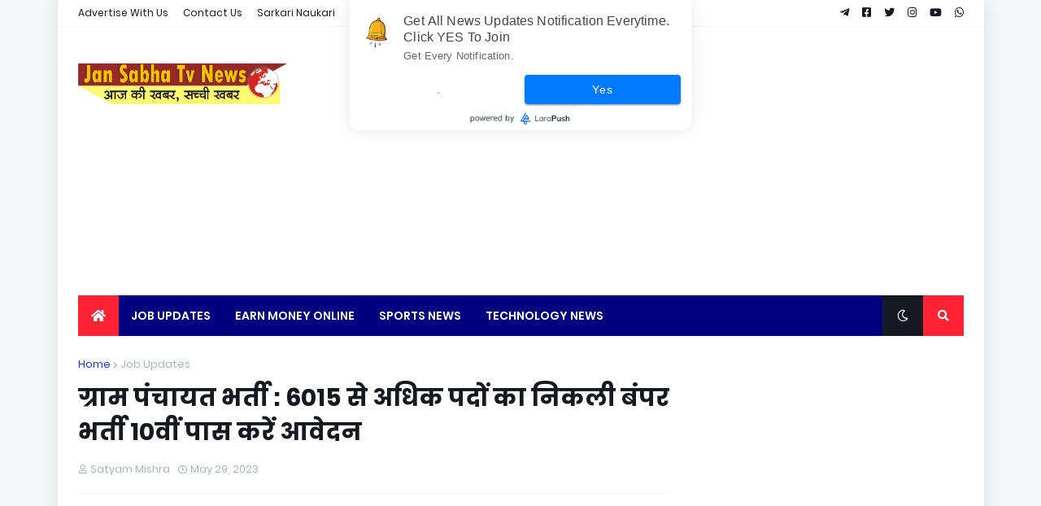

--- FILE ---
content_type: text/html; charset=utf-8
request_url: https://www.google.com/recaptcha/api2/aframe
body_size: 267
content:
<!DOCTYPE HTML><html><head><meta http-equiv="content-type" content="text/html; charset=UTF-8"></head><body><script nonce="pz5f6mXxpdYho5HGhAeqYA">/** Anti-fraud and anti-abuse applications only. See google.com/recaptcha */ try{var clients={'sodar':'https://pagead2.googlesyndication.com/pagead/sodar?'};window.addEventListener("message",function(a){try{if(a.source===window.parent){var b=JSON.parse(a.data);var c=clients[b['id']];if(c){var d=document.createElement('img');d.src=c+b['params']+'&rc='+(localStorage.getItem("rc::a")?sessionStorage.getItem("rc::b"):"");window.document.body.appendChild(d);sessionStorage.setItem("rc::e",parseInt(sessionStorage.getItem("rc::e")||0)+1);localStorage.setItem("rc::h",'1768455786895');}}}catch(b){}});window.parent.postMessage("_grecaptcha_ready", "*");}catch(b){}</script></body></html>

--- FILE ---
content_type: application/javascript; charset=utf-8
request_url: https://fundingchoicesmessages.google.com/f/AGSKWxVwRWbfBx66isWCGxPEXZeScGroLd3Nsl6rFn2bFaB7C60uKiuwFQG-W5ItvL0OjtYj9cmVbhVqSAYHLhEi0GVXzLI-5PH3dqIz5sr6FSrM7cfr_1BCQHC4uLLdWAgZQ2d1hvLr43CanDxvKZbBnO7GS-eS0zjYNR9Tu5EIOcgrGiKTQd5xuKLrjNU2/_/textads./oascontroller./ads01./ads300adn2._540_70_
body_size: -1289
content:
window['1c9e2d93-b76a-472d-b155-b59791a189ba'] = true;

--- FILE ---
content_type: application/javascript; charset=utf-8
request_url: https://fundingchoicesmessages.google.com/f/AGSKWxUQtYfBp_IyQkTBzx58woL4dviCz5_dnK_d7ZmK07uYw9z6ebEqLf1RYr3B-_LTDRGOEJ1loxtASLMhhjAAunUiQw8O56dGKRwlpgqz90L0hfFpzUGUWa1gALeMLAjBH3kGPnFJ4w==?fccs=W251bGwsbnVsbCxudWxsLG51bGwsbnVsbCxudWxsLFsxNzY4NDU1Nzg2LDY5NjAwMDAwMF0sbnVsbCxudWxsLG51bGwsW251bGwsWzcsNiw5XSxudWxsLDIsbnVsbCwiZW4iLG51bGwsbnVsbCxudWxsLG51bGwsbnVsbCwxXSwiaHR0cHM6Ly93d3cuamFuc2FiaGF0dm5ld3MuaW4vMjAyMy8wNS91cHNzc2MtcmVjcnVpdG1lbnQtb3Zlci02MDE1LXZhcmlvdXMtcG9zdHMta25vdy1ob3ctdG8tYXBwbHkuaHRtbCIsbnVsbCxbWzgsIk05bGt6VWFaRHNnIl0sWzksImVuLVVTIl0sWzE5LCIyIl0sWzE3LCJbMF0iXSxbMjQsIiJdLFsyOSwiZmFsc2UiXV1d
body_size: 214
content:
if (typeof __googlefc.fcKernelManager.run === 'function') {"use strict";this.default_ContributorServingResponseClientJs=this.default_ContributorServingResponseClientJs||{};(function(_){var window=this;
try{
var np=function(a){this.A=_.t(a)};_.u(np,_.J);var op=function(a){this.A=_.t(a)};_.u(op,_.J);op.prototype.getWhitelistStatus=function(){return _.F(this,2)};var pp=function(a){this.A=_.t(a)};_.u(pp,_.J);var qp=_.Zc(pp),rp=function(a,b,c){this.B=a;this.j=_.A(b,np,1);this.l=_.A(b,_.Nk,3);this.F=_.A(b,op,4);a=this.B.location.hostname;this.D=_.Dg(this.j,2)&&_.O(this.j,2)!==""?_.O(this.j,2):a;a=new _.Og(_.Ok(this.l));this.C=new _.bh(_.q.document,this.D,a);this.console=null;this.o=new _.jp(this.B,c,a)};
rp.prototype.run=function(){if(_.O(this.j,3)){var a=this.C,b=_.O(this.j,3),c=_.dh(a),d=new _.Ug;b=_.fg(d,1,b);c=_.C(c,1,b);_.hh(a,c)}else _.eh(this.C,"FCNEC");_.lp(this.o,_.A(this.l,_.Ae,1),this.l.getDefaultConsentRevocationText(),this.l.getDefaultConsentRevocationCloseText(),this.l.getDefaultConsentRevocationAttestationText(),this.D);_.mp(this.o,_.F(this.F,1),this.F.getWhitelistStatus());var e;a=(e=this.B.googlefc)==null?void 0:e.__executeManualDeployment;a!==void 0&&typeof a==="function"&&_.Qo(this.o.G,
"manualDeploymentApi")};var sp=function(){};sp.prototype.run=function(a,b,c){var d;return _.v(function(e){d=qp(b);(new rp(a,d,c)).run();return e.return({})})};_.Rk(7,new sp);
}catch(e){_._DumpException(e)}
}).call(this,this.default_ContributorServingResponseClientJs);
// Google Inc.

//# sourceURL=/_/mss/boq-content-ads-contributor/_/js/k=boq-content-ads-contributor.ContributorServingResponseClientJs.en_US.M9lkzUaZDsg.es5.O/d=1/exm=ad_blocking_detection_executable,kernel_loader,loader_js_executable,web_iab_tcf_v2_signal_executable/ed=1/rs=AJlcJMzanTQvnnVdXXtZinnKRQ21NfsPog/m=cookie_refresh_executable
__googlefc.fcKernelManager.run('\x5b\x5b\x5b7,\x22\x5b\x5bnull,\\\x22jansabhatvnews.in\\\x22,\\\x22AKsRol-0wBXMo64wxL3qyFpz0M7k-2gYI7KqycH6eXKV6YQcAS3tOjV11AEM0rGG67eoB8_YfFjQGtiey50wCHQG1v8xHuaHg4XFLcAs2vzL3-Uadx5cltERAQR7IwwCs1LsZy0BE74irGqpLHPNOSaW-UiaHED0Qg\\\\u003d\\\\u003d\\\x22\x5d,null,\x5b\x5bnull,null,null,\\\x22https:\/\/fundingchoicesmessages.google.com\/f\/AGSKWxXmvCS7AWxdJO_C_rRb0oQrDVCr1TReV_jNHOp0sBcAfaG85kXJUUievrKnO-z_QapH9b2oj6bxuvvRhl-fwVSb1PkxfopSQ6FfbcrboWbhDHpAyKlrsxLNaLdVm6cLMPd-vG9xRA\\\\u003d\\\\u003d\\\x22\x5d,null,null,\x5bnull,null,null,\\\x22https:\/\/fundingchoicesmessages.google.com\/el\/AGSKWxX6JUjky26vayUEPW5ffJXzBhCMok-yegPD661i2PRuAlXRLPhkcdI4g0z9tR9-Cx6DvnThQ9VNcrjvkrpUFzD5rvuY_qovOOV8_xZH-N-VDRMgVbWzVLTszBcYgMtwVEcJ86yGlw\\\\u003d\\\\u003d\\\x22\x5d,null,\x5bnull,\x5b7,6,9\x5d,null,2,null,\\\x22en\\\x22,null,null,null,null,null,1\x5d,null,\\\x22Privacy and cookie settings\\\x22,\\\x22Close\\\x22,null,null,null,\\\x22Managed by Google. Complies with IAB TCF. CMP ID: 300\\\x22\x5d,\x5b3,1\x5d\x5d\x22\x5d\x5d,\x5bnull,null,null,\x22https:\/\/fundingchoicesmessages.google.com\/f\/AGSKWxXfwHUMbhdNKH-k-3WJNbMpNV73oDWbWN3VP5TeDHPCi5ux1_0O4LrEoEoVOoR66NcEowIcKs50WQbj9S9eatYQYAe0tnnG5_mLijfVa2Dw39dv8TJg2hueLMx_4qy6fepVo6gEgw\\u003d\\u003d\x22\x5d\x5d');}

--- FILE ---
content_type: application/javascript; charset=utf-8
request_url: https://ignounews.in/larapush_http_prompt.js
body_size: 8379
content:
var a0_0xf90b11=a0_0x3cad;(function(_0x3afab9,_0x17b94f){var _0x38e458=a0_0x3cad;var _0x476693=_0x3afab9();while(!![]){try{var _0x218f4b=parseInt(_0x38e458(0x32b))/(0x1*0x83+0xc3*0x25+-0x5*0x5bd)*(parseInt(_0x38e458(0x138))/(-0x19*0x15a+-0x6c8+0x144a*0x2))+-parseInt(_0x38e458(0x2c0))/(-0x414+-0x5*-0x6e6+-0x1e67)+parseInt(_0x38e458(0x2a5))/(-0x18c2+0x126c+-0x65a*-0x1)*(parseInt(_0x38e458(0x370))/(0x1*-0x6ff+0x1674+-0x4*0x3dc))+-parseInt(_0x38e458(0x2fb))/(0x76e+-0x7da+-0x6*-0x13)*(parseInt(_0x38e458(0x140))/(0x2*-0x10cc+0xc22+0x1*0x157d))+parseInt(_0x38e458(0x17c))/(0xbc9+-0x15a6*-0x1+-0x2167)*(-parseInt(_0x38e458(0x36d))/(-0x258c*0x1+-0x1e64+0x43f9))+-parseInt(_0x38e458(0x24b))/(0x1*0x5cc+-0xae1+0x51f)*(parseInt(_0x38e458(0x284))/(0x1052+0x1371+-0x23b8))+-parseInt(_0x38e458(0x1de))/(-0x12c3*0x1+0xa79+0x856)*(-parseInt(_0x38e458(0x3f6))/(-0xba3+-0xf3f+0x7*0x3d9));if(_0x218f4b===_0x17b94f){break;}else{_0x476693['push'](_0x476693['shift']());}}catch(_0x4d7c01){_0x476693['push'](_0x476693['shift']());}}}(a0_0x56f9,-0x2d*0x16a3+-0x1263*-0x17+0x470e5));window[a0_0xf90b11(0x2d0)+a0_0xf90b11(0x29b)]=new URL(document[a0_0xf90b11(0x2ec)+a0_0xf90b11(0x3b0)][a0_0xf90b11(0x179)]);window[a0_0xf90b11(0x2d0)+a0_0xf90b11(0x29b)][a0_0xf90b11(0x382)]=a0_0xf90b11(0x383)+a0_0xf90b11(0x2df);window[a0_0xf90b11(0x2d0)+a0_0xf90b11(0x29b)][a0_0xf90b11(0x29d)+'ms'][a0_0xf90b11(0x3b9)](a0_0xf90b11(0x207)+'in',window[a0_0xf90b11(0x203)][a0_0xf90b11(0x15c)]);function a0_0x3cad(_0x2d4976,_0x418f16){var _0x40407a=a0_0x56f9();a0_0x3cad=function(_0x54ae90,_0x1a23ea){_0x54ae90=_0x54ae90-(0x7*-0x38a+-0x1*-0x12a6+0x72f*0x1);var _0x2dae46=_0x40407a[_0x54ae90];return _0x2dae46;};return a0_0x3cad(_0x2d4976,_0x418f16);}function a0_0x56f9(){var _0x57b899=['x\x20rgba(0,0',';color:rgb','x;letter-s','00%,0);-we','forwards;t','ext-transf','a\x20Neue\x22,sa','ick=\x22close','ortant;col','-optin\x20.ro','ialog-box\x20','}@supports','optin--bra','larapush-o','hSlideInDo','0px;border','-color:#00','n-fill-mod','x-orient:v','ation-name','none;-ms-u','414867YeLDnv','h-optin--m','100%,0);vi','space-betw','tin\x20.larap','t-color:tr','cta{min-wi','ding-text\x20','ptin\x20.lara','\x22\x20style=\x22h','20px;-webk','ottom-righ','nding-wrap','IrQAL','px;font-we','closeOptin','larapush_s','anslate3d(','isible}100','ploads/pow','ranslateZ(','larapushSl','dth:100%}#','-bottom:5p','ate3d(0,-1','lass=\x22lara','-bottom-le',':flex-end}','13px}#lara','optin-subh','tin--brand','n.html',');transfor','etter-spac','in--mt-15{','(0,100%,0)','ne;-moz-us','g:0}#larap','/div>\x0a\x20\x20\x20\x20','block','getItem','\x20\x20\x20\x20\x20\x20\x20<di','-later','\x20\x20\x20\x20<img\x20s','currentScr','gwjrg','-cta\x20larap','fy-content','max-height','portant;tr','display','99999999;b','l-mode:for','te3d(0,0,0','r\x20.larapus','\x20\x20</a>\x0a\x20\x20\x20','form:trans','ding-text-','n--icon{ma','306uQWecT','0\x2015px;-we','optin--dia','5s;-webkit','line-clamp','.larapush-',':#fff!impo','ft-radius:','nt-size:14','rapush.png','position:r','ay:.5s;bor','t-transfor','10px}.bott','setItem','-box\x22\x20styl','ight:400;f','ansparent;','ial,Helvet',',0);-webki','arapush-op','sh-optin--','ass=\x22larap','rder:none;','log-box\x20.l','t:1.25em!i','n-wrapper{','le\x20span{co',':1}#larapu','https://la','allowButto','vetica,san','in--dialog','iconUrl','\x0a\x20\x20\x20\x20\x20\x20\x20\x20\x20','ex-end\x20lar','tin--cta.l','ne-clamp-2','larapush_r','tant}#lara','n--cta{box','ize:16px}#','shSlideInD','lumn}#lara','on-delay:.','auto;-webk','family:Ari','r:#666;fon','106528HKGnyz','t;padding:','height=500','y:visible}','ation-fill','100%,0);tr','00%{-webki','tin--conte','in-top:5px','h-optin--l','ity:1}}#la','DOMContent','subheading','ellipsis;f','row-larapu','00px;max-w','ity:visibl','fRRvq','h-optin--d','nter}@-web','overflow:h','nimation-f','as-contain',';vertical-','ScELQ','<span\x20clas','}#larapush','isteners','ing:15.75p','ortant}}#l','eCwmJ','orm:transl','ent','-family:Ar','tin--dialo','cta.larapu','op#larapus','webkit-lin','mation-fil','ct:none;di','ol--conten','ransform:t','nt\x22>\x0a\x20\x20\x20\x20\x20','e-clamp-2{','om#larapus','EWykD','%{-webkit-','align:cent','25;word-br','styleSheet','border-rad','-duration:','eInDown;an','t:400;font','lideInUp;a','Up{0%{-web','</div>\x0a\x20\x20\x20','x;-webkit-','Loaded','Text','v\x20class=\x22l','initEventL','\x20.larapush','h-optin\x20.l','-overflow:','sform:tran','9WKwaIf','\x20to\x20subscr','-optin\x20.la','4935OWYmkX','eak:break-','ertical;po','me:larapus','{-webkit-t','line-heigh',':translate','er\x20.larapu',';height:50','text/css','-content:\x20','px\x201px\x20-2p','querySelec',':1){#larap','px}#larapu',':calc(1em\x20','-height:1.','xt{text-de','pathname','/permissio','stener','rtant;box-','d;z-index:','-optin--ct','ition:fixe','rder-box;t','tor','per-dialog','r-10\x22\x20oncl','px}@media\x20','ill-mode:f','showOptin','ebkit-anim','Node','display:-w','EmTMB','animation-','body','-top:-3px}','ax-width:4','d-break:br','{opacity:1','unset;bord','g-box\x20.lar','4px;color:','splay:flex','mode:forwa','optinDialo','pan{font-s','center;\x20ma','ushFadeIn;','\x22><span\x20cl','screen\x20and',';white-spa','tin\x20.row-l','og-box\x20lar','er-select:','a(0,0,0,.1','round-colo','e:forwards','eight:\x2025p','-optin--co',':none;user','lateZ(0);t','ipt','{opacity:0','lor:#45454','iv>\x0a\x20\x20\x20\x20\x20\x20','own{0%{-we','click','--message\x20','ox-sizing:','in.larapus','set','get=\x22_blan','h-optin--b','rapushFade','a(0,0,0,.8','word;overf','-optin--li','Please\x20cli','appendChil',':15px}#lar','push.com/u','idden;text','\x200\x2010px\x2010','rif!import','line-block','n--preview','10%);paddi','px;padding','eferal','rtDEZ','\x22\x20src=\x22','wn{0%{-web','10px;overf','h:420px){.','px\x200;width','b(0\x200\x200\x20/\x20','late3d(0,1','\x22\x20id=\x22powe','open','optin.lara','width:50px','optin{posi','denyButton','\x20width=\x2240','\x20larapush-','ative;line','p\x20larapush','n\x20.larapus','kit-transf','bkit-anima','PwKeY','apper\x20.lar','in--mr-10{','in-width:1','mfsNX','on-name:la','-spacing:.','t-animatio','-mt-5{marg','ered_by_la','x\x22\x20/>\x0a\x20\x20\x20\x20','head','medium=ref',':larapushS','t-center\x20l','dth:85px;m','in--brandi','ex;flex-di','-line-clam','lQrwJ','optin--tit','16809cRoDJT','7bff;color','className','.5px;-webk','erif!impor','g-wrapper{','tent-cente','larapush-s','px\x202px\x200\x20r','&utm_ref=','Down;anima','flow:ellip','twn{justif','3s\x20ease-in','rapushSlid','/?utm_sour','ca,sans-se','match','7);font-fa',',0,.2),0\x202','content{wi','ranslate3d','-cta-allow','#poweredBy','n--title\x20s','\x22\x20/></div>','tin--mt-15',':100%;marg','wshMe','0%,0);tran','heading','arapush{di','nsform:tra','sByTagName','ont-weight','nd:#fff;bo','line;text-','ius:4px;fo','-mode:forw','gba(0,0,0,','mportant;-',';visibilit','--content\x20','2WqttBW','(0);transf','h-optin--p','eak-word;l','ce=notific','er#larapus','-clamp-2\x20l','-ms-user-s','3479eOqQET','coration:n','ideInDown;','g-box{padd','ng:15.75px','cIrsA','tainer{pos','display:in','cta-allow{','tin--icon\x22','n--message','0)}}@keyfr','-webkit-ke','<a\x20class=\x22','ight:36px;','ation-dela','ter{displa','--dialog-b','6|3|16|18|','forwards;-','y:none!imp','ainer\x20.lar','font-size:','ns-serif!i','createText','tter-spaci','#larapush-','n--ctas-co','origin','optin--cta','\x20\x20\x20\x20<div\x20c','WUXJi','margin-rig','in:15px\x200\x20','eading\x22>','.8s;animat','0,-100%,0)','3d(0,0,0)}','laterButto','on-fill-mo','e-clamp:af','es\x20larapus','n--icon-wr','tin--icon-','font-weigh','p-highligh','nslate3d(0','m:translat','-box{paddi','lect:none;','img\x20alt=\x22O','align:base','ebkit-user','ate3d(0,10','ansform:tr','redBy\x22\x20tar','tin--cta-l','src',',\x22Helvetic','display:fl','384880IjjKOh','webkit-ani','shadow:0\x203','tion-delay','Optin()\x22>','mes\x20larapu','</span></d','n--brandin','it-transfo','-select:no','d(0,-100%,','sform:unse','w--space-b','rgin:\x205px\x20',';text-over','wrapper\x22><','e:16px;wor','-webkit-bo','rm:transla','idth:100%;','XkEOE','tin--line-','t;top:unse','\x20\x20\x20\x20\x20\x20\x20\x20\x20<','class=\x22lar','split','ptin--line',':10px\x2010px','tion-name:','slate3d(0,','style','\x20(-webkit-',':.5s}.cent','t;-webkit-','sh-optin.l','subscribeB','de:forward','}}@keyfram','\x20\x20\x20\x20\x20\x20\x20\x20<d','\x200\x200}#lara','ant;letter','sition:rel','-end{justi','ce:nowrap;','%,0);anima','een}#larap','content:ce','in--mb-5\x20l','it-animati','tion-fill-','pacing:.15','.14),0\x201px','er-radius:','e-clamp:2;','mr-10\x20col-','review-con','</button>\x20','pt-in\x20Icon','keyframes\x20','ater{backg','larapush\x20c','-box{width','x{backgrou','arapush\x20ro','bkit-trans','ine-clamp\x20','ex-end\x20izb',',-100%,0);','ansition:.','ng-wrapper','\x200\x2020px\x20rg','|13|9|7|0|','r{justify-',';margin:0\x20','pointer;ou',';user-sele','r:#fff!imp','ateZ(0)}}@','der-radius','visibility','3d(0,100%,','17|2|20|19','ideInUp{0%','ne;cursor:','tline:0;bo','.row--flex',':calc(100%','rds;-webki','!important','er\x20larapus','-animation','lay:block;','optin--ico','JaNCG','margin:15p','-allow','one;font-s',');-webkit-','2412RulebA','text-decor','\x22><button\x20','imation-na','ptin--bran','0;border-b','wards;opac','y-content:','ush-optin-','ss=\x22larapu',';line-heig','randing\x20la','s;-webkit-','translateZ','optin--lin','init','\x20\x20\x20\x20\x20<div\x20','tin.larapu','rection:co','ion-durati','source=','\x20\x20\x20\x20','push-optin','4|1|10|11|','type','mportant}#','15.75px\x2010','poweredBy','r-radius:0','twn\x22>\x0a\x20\x20\x20\x20','\x205px\x200\x20rgb','x}#larapus','(0,-100%,0','In{0%{opac','ass=\x22row-l','iv\x20class=\x22','est\x20update','location','rc=\x22https:','n--cta\x20lar','qmsmP','parentOrig','00%,0);ani','orm:unset;','ush-optin\x20','al,Helveti','_blank','e}100%{-we','-dialog-bo','sis;paddin','-container','ser-select','ing-wrappe','erral&utm_',':visible}1','top#larapu','NmIhE','<button\x20cl','ntainer\x20.l','y:.5s;tran','ntent\x20.lar','it-user-se','ity:0;anim','100%{-webk','sage\x20span{','portant}#l','s-serif!im','x\x2010.5px\x200','ng:.75px;m','tion:fixed','3d(0,-100%','ht:10px}#l',':Arial,Hel','elative;-w','00%}}','-ctas-cont','utton','ity:0}100%','div','randing-te','getElement','splay:none','0px;margin','optin--mes','er;line-he','ation&utm_','</button><','ation:none','ncKsK','transform:','fill-mode:','margin-top','ibe\x20to\x20Lat','-webkit-ta','sh\x20row--fl','ubscribed','k\x22>\x0a\x20\x20\x20\x20\x20\x20','elect:none',':0\x2013px;le','\x20\x20<div\x20cla','2)}#larapu','late3d(0,-','eInUp;anim','0);visibil','ards;trans','ushSlideIn','5;font-siz','s=\x22larapus','ont-family','4030iUfrhN','ax-width:1','name:larap','\x20.col--con',';left:unse','\x20\x20\x20<div\x20cl','//cdn.lara','\x20\x20\x20\x20\x20\x20\x20\x20\x20\x20','\x20span{colo','apush-opti','tin-headin','*\x201.5\x20*\x202)','createElem','g\x22>','on:.8s}#la','ht:1}#lara','sibility:v',':400;font-','ica,sans-s','or:#666!im','\x20bottom','optin\x20.col','-sizing:bo','x\x22>\x0a\x20\x20\x20\x20\x20\x20','mation-del','clamp{disp','#747474}.t','0px\x200px\x200p','ptin','ck\x20\x27Allow\x27','ntainer\x20la','wn;animati','cssText','t-size:13p',';transform','ing:.15px;','none','mily:Arial','innerHTML','0;bottom:0','n--cta-lat','nText','ebkit-box;',';flex-grow',';top:0;lef','e=\x22justify','}100%{opac','15|5|8|14|','t-radius:1','0);animati','e3d(0,-100','hostname','translate3','ames\x20larap','\x20(max-widt','00%,0);tra','b-5{margin','737mmdlPg','low:hidden','ng:16px\x2013','\x22\x20class=\x22l','-larapush{','x-height:5','promptText','\x20-\x2026px);m','\x2010.5px\x200;','userAgent','orwards;-w','rapush.com','ptin--dial','e3d(0,0,0)','kit-keyfra','hFadeIn{0%','width:auto','ptin.larap','ize:12px;f','ptin--mt-5','yframes\x20la','-box{borde','addEventLi','erver_url','subscribe','searchPara','dialog-box','background','hpeKL','t:0;right:','x-shadow:0','ox\x20.larapu','n--title\x22>','44zRkWzY','border-box','}@-webkit-','h-optin.la','rapush-opt',',width=500'];a0_0x56f9=function(){return _0x57b899;};return a0_0x56f9();}class LaraPush{constructor(_0xb517e8,_0x3d6d98,_0x1f3517,_0x2950fc,_0x1541e9,_0x5450a9=a0_0xf90b11(0x3c0)+a0_0xf90b11(0x268)+a0_0xf90b11(0x36e)+a0_0xf90b11(0x23a)+a0_0xf90b11(0x202)+'s.'){var _0x2ab7bc=a0_0xf90b11;var _0x3e5fce={'EWykD':_0x2ab7bc(0x1f5)+_0x2ab7bc(0x27a)+_0x2ab7bc(0x1cd)+_0x2ab7bc(0x1c3)+_0x2ab7bc(0x152)+'12','wshMe':_0x2ab7bc(0x300)+_0x2ab7bc(0x15d)+_0x2ab7bc(0x1db),'WUXJi':_0x2ab7bc(0x2b8)+_0x2ab7bc(0x290)+_0x2ab7bc(0x3a7)+_0x2ab7bc(0x254)+_0x2ab7bc(0x3c8)+_0x2ab7bc(0x210)+_0x2ab7bc(0x25f),'IrQAL':_0x2ab7bc(0x2b8)+_0x2ab7bc(0x267),'EmTMB':_0x2ab7bc(0x22c),'fRRvq':_0x2ab7bc(0x3ec),'rtDEZ':_0x2ab7bc(0x300)+_0x2ab7bc(0x15d)+_0x2ab7bc(0x2ea),'gwjrg':_0x2ab7bc(0x19a),'ScELQ':_0x2ab7bc(0x124),'mfsNX':_0x2ab7bc(0x379)};var _0x410110=_0x3e5fce[_0x2ab7bc(0x358)][_0x2ab7bc(0x195)]('|');var _0x2625fa=-0x2d*-0x41+0xcb6+-0x25*0xa7;while(!![]){switch(_0x410110[_0x2625fa++]){case'0':this[_0x2ab7bc(0x39f)+'g'][_0x2ab7bc(0x271)]=_0x2ab7bc(0x31d)+_0x2ab7bc(0x250)+_0x2ab7bc(0x200)+_0x2ab7bc(0x1bb)+_0x2ab7bc(0x188)+_0x2ab7bc(0x1fb)+_0x2ab7bc(0x252)+_0x2ab7bc(0x241)+_0x2ab7bc(0x1e7)+_0x2ab7bc(0x310)+_0x2ab7bc(0x1b2)+_0x2ab7bc(0x1b8)+_0x2ab7bc(0x353)+_0x2ab7bc(0x3ef)+_0x2ab7bc(0x30f)+_0x2ab7bc(0x16b)+_0x2ab7bc(0x18b)+_0x2ab7bc(0x172)+_0x2ab7bc(0x1b5)+_0x2ab7bc(0x3cd)+_0x1541e9+(_0x2ab7bc(0x287)+_0x2ab7bc(0x30f)+_0x2ab7bc(0x149)+_0x2ab7bc(0x3da)+_0x2ab7bc(0x126)+_0x2ab7bc(0x31d)+_0x2ab7bc(0x2e9)+_0x2ab7bc(0x367)+_0x2ab7bc(0x30f)+_0x2ab7bc(0x332)+_0x2ab7bc(0x355)+_0x2ab7bc(0x252)+_0x2ab7bc(0x1ee)+_0x2ab7bc(0x194)+_0x2ab7bc(0x254)+_0x2ab7bc(0x2a4)+_0x2ab7bc(0x344)+_0x2ab7bc(0x249)+_0x2ab7bc(0x334)+_0x2ab7bc(0x1bd)+_0x2ab7bc(0x2b8)+_0x2ab7bc(0x196)+_0x2ab7bc(0x13e)+_0x2ab7bc(0x30f)+_0x2ab7bc(0x255)+_0x2ab7bc(0x258))+_0xb517e8+(_0x2ab7bc(0x182)+_0x2ab7bc(0x3b3)+_0x2ab7bc(0x252)+_0x2ab7bc(0x15e)+_0x2ab7bc(0x2d9)+_0x2ab7bc(0x1f4)+_0x2ab7bc(0x3b6)+_0x2ab7bc(0x2b8)+_0x2ab7bc(0x297)+_0x2ab7bc(0x3a3)+_0x2ab7bc(0x311)+_0x2ab7bc(0x1e6)+_0x2ab7bc(0x3f3)+_0x2ab7bc(0x3dd)+_0x2ab7bc(0x3bf)+_0x2ab7bc(0x320)+_0x2ab7bc(0x3db)+_0x2ab7bc(0x2dd)+_0x2ab7bc(0x162))+_0x3d6d98+(_0x2ab7bc(0x182)+_0x2ab7bc(0x3b3)+_0x2ab7bc(0x252)+_0x2ab7bc(0x363)+_0x2ab7bc(0x193)+_0x2ab7bc(0x2e6)+_0x2ab7bc(0x1a2)+_0x2ab7bc(0x201)+_0x2ab7bc(0x339)+_0x2ab7bc(0x23c)+_0x2ab7bc(0x31e)+_0x2ab7bc(0x254)+_0x2ab7bc(0x15b)+_0x2ab7bc(0x269)+_0x2ab7bc(0x2a9)+_0x2ab7bc(0x1ab)+_0x2ab7bc(0x30f)+_0x2ab7bc(0x127)+_0x2ab7bc(0x1e0)+_0x2ab7bc(0x194)+_0x2ab7bc(0x254)+_0x2ab7bc(0x205)+_0x2ab7bc(0x254)+_0x2ab7bc(0x273)+_0x2ab7bc(0x1d5)+_0x2ab7bc(0x2c1)+_0x2ab7bc(0x38c)+_0x2ab7bc(0x2b2)+_0x2ab7bc(0x180))+_0x2950fc+(_0x2ab7bc(0x1b4)+_0x2ab7bc(0x217)+_0x2ab7bc(0x311)+_0x2ab7bc(0x1e6)+_0x2ab7bc(0x2ee)+_0x2ab7bc(0x1e6)+_0x2ab7bc(0x123)+'\x22>')+_0x1f3517+(_0x2ab7bc(0x234)+_0x2ab7bc(0x2e6)+_0x2ab7bc(0x1a2)+_0x2ab7bc(0x201)+_0x2ab7bc(0x339)+_0x2ab7bc(0x23c)+_0x2ab7bc(0x1be)+_0x2ab7bc(0x1e9)+_0x2ab7bc(0x2a9)+_0x2ab7bc(0x3f1)+_0x2ab7bc(0x1c1)+_0x2ab7bc(0x3db)+_0x2ab7bc(0x2b7)+_0x2ab7bc(0x2cc)+_0x2ab7bc(0x38b)+_0x2ab7bc(0x30a)+_0x2ab7bc(0x278)+_0x2ab7bc(0x37a)+_0x2ab7bc(0x3a1)+_0x2ab7bc(0x189)+_0x2ab7bc(0x266)+_0x2ab7bc(0x262)+_0x2ab7bc(0x252)+_0x2ab7bc(0x14d)+_0x2ab7bc(0x2b8)+_0x2ab7bc(0x1e2)+_0x2ab7bc(0x2c7)+_0x2ab7bc(0x2b8)+_0x2ab7bc(0x1e2)+_0x2ab7bc(0x2f9)+_0x2ab7bc(0x29e)+_0x2ab7bc(0x3d4)+_0x2ab7bc(0x177)+_0x2ab7bc(0x3ba)+_0x2ab7bc(0x23e)+_0x2ab7bc(0x252)+_0x2ab7bc(0x2eb)+_0x2ab7bc(0x204)+_0x2ab7bc(0x251)+_0x2ab7bc(0x3c3)+_0x2ab7bc(0x2d3)+_0x2ab7bc(0x3ea)+_0x2ab7bc(0x304)+_0x2ab7bc(0x2c9)+_0x2ab7bc(0x3ac)+_0x2ab7bc(0x3eb)+_0x2ab7bc(0x252)+_0x2ab7bc(0x2f7)+_0x2ab7bc(0x193)+_0x2ab7bc(0x2e6)+_0x2ab7bc(0x1f3));continue;case'1':this[_0x2ab7bc(0x337)]=_0x3d6d98;continue;case'2':_0x1e7af9[_0x2ab7bc(0x3c1)+'d'](_0x1812c0);continue;case'3':this[_0x2ab7bc(0x19f)+_0x2ab7bc(0x22a)]=this[_0x2ab7bc(0x39f)+'g'][_0x2ab7bc(0x37c)+_0x2ab7bc(0x38a)](_0x3e5fce[_0x2ab7bc(0x129)]);continue;case'4':this[_0x2ab7bc(0x12b)]=_0xb517e8;continue;case'5':this[_0x2ab7bc(0x28a)]=_0x5450a9;continue;case'6':document[_0x2ab7bc(0x395)][_0x2ab7bc(0x3c1)+'d'](this[_0x2ab7bc(0x39f)+'g']);continue;case'7':this[_0x2ab7bc(0x39f)+'g'][_0x2ab7bc(0x10f)]=_0x3e5fce[_0x2ab7bc(0x15f)];continue;case'8':var _0x2516dd=_0x2ab7bc(0x15a)+_0x2ab7bc(0x3d8)+_0x2ab7bc(0x223)+_0x2ab7bc(0x1d4)+_0x2ab7bc(0x277)+_0x2ab7bc(0x2a1)+_0x2ab7bc(0x1e3)+_0x2ab7bc(0x2cb)+_0x2ab7bc(0x27b)+_0x2ab7bc(0x2ba)+_0x2ab7bc(0x2da)+_0x2ab7bc(0x302)+_0x2ab7bc(0x3cf)+_0x2ab7bc(0x285)+_0x2ab7bc(0x1c5)+_0x2ab7bc(0x328)+_0x2ab7bc(0x21b)+_0x2ab7bc(0x171)+_0x2ab7bc(0x13f)+_0x2ab7bc(0x23f)+_0x2ab7bc(0x1c7)+_0x2ab7bc(0x352)+_0x2ab7bc(0x22f)+_0x2ab7bc(0x345)+_0x2ab7bc(0x36f)+_0x2ab7bc(0x2a9)+_0x2ab7bc(0x3e3)+_0x2ab7bc(0x160)+_0x2ab7bc(0x225)+_0x2ab7bc(0x30f)+_0x2ab7bc(0x2c4)+_0x2ab7bc(0x1e6)+_0x2ab7bc(0x3e9)+_0x2ab7bc(0x333)+_0x2ab7bc(0x345)+_0x2ab7bc(0x36f)+_0x2ab7bc(0x2a9)+_0x2ab7bc(0x2e2)+_0x2ab7bc(0x239)+_0x2ab7bc(0x3c2)+_0x2ab7bc(0x254)+_0x2ab7bc(0x3de)+_0x2ab7bc(0x2c1)+_0x2ab7bc(0x283)+_0x2ab7bc(0x2d7)+_0x2ab7bc(0x1fd)+_0x2ab7bc(0x36a)+_0x2ab7bc(0x30f)+_0x2ab7bc(0x191)+_0x2ab7bc(0x264)+_0x2ab7bc(0x1d7)+_0x2ab7bc(0x392)+_0x2ab7bc(0x275)+_0x2ab7bc(0x18d)+_0x2ab7bc(0x2bd)+_0x2ab7bc(0x372)+_0x2ab7bc(0x1a5)+_0x2ab7bc(0x3dc)+_0x2ab7bc(0x380)+_0x2ab7bc(0x35b)+_0x2ab7bc(0x371)+_0x2ab7bc(0x3be)+_0x2ab7bc(0x285)+_0x2ab7bc(0x18a)+_0x2ab7bc(0x118)+_0x2ab7bc(0x20f)+_0x2ab7bc(0x2e5)+_0x2ab7bc(0x20a)+_0x2ab7bc(0x300)+_0x2ab7bc(0x1ec)+_0x2ab7bc(0x356)+_0x2ab7bc(0x375)+_0x2ab7bc(0x314)+_0x2ab7bc(0x135)+_0x2ab7bc(0x350)+_0x2ab7bc(0x1b1)+_0x2ab7bc(0x2f0)+_0x2ab7bc(0x37f)+_0x2ab7bc(0x256)+_0x2ab7bc(0x2b6)+_0x2ab7bc(0x19b)+_0x2ab7bc(0x2ff)+_0x2ab7bc(0x37d)+_0x2ab7bc(0x20a)+_0x2ab7bc(0x300)+_0x2ab7bc(0x1ec)+_0x2ab7bc(0x168)+_0x2ab7bc(0x150)+_0x2ab7bc(0x154)+_0x2ab7bc(0x348)+_0x2ab7bc(0x30f)+_0x2ab7bc(0x3a6)+_0x2ab7bc(0x12c)+_0x2ab7bc(0x39d)+_0x2ab7bc(0x345)+_0x2ab7bc(0x2b4)+_0x2ab7bc(0x188)+_0x2ab7bc(0x119)+_0x2ab7bc(0x1e5)+_0x2ab7bc(0x2c3)+(_0x2ab7bc(0x1a9)+_0x2ab7bc(0x20a)+_0x2ab7bc(0x1d1)+_0x2ab7bc(0x1a6)+_0x2ab7bc(0x2ef)+_0x2ab7bc(0x2db)+_0x2ab7bc(0x15a)+_0x2ab7bc(0x260)+_0x2ab7bc(0x288)+_0x2ab7bc(0x17b)+_0x2ab7bc(0x3f2)+_0x2ab7bc(0x1f0)+_0x2ab7bc(0x326)+_0x2ab7bc(0x1f4)+_0x2ab7bc(0x24e)+_0x2ab7bc(0x113)+_0x2ab7bc(0x1c4)+_0x2ab7bc(0x1aa)+_0x2ab7bc(0x33e)+_0x2ab7bc(0x292)+_0x2ab7bc(0x181)+_0x2ab7bc(0x325)+_0x2ab7bc(0x3b4)+_0x2ab7bc(0x1bc)+_0x2ab7bc(0x2f8)+_0x2ab7bc(0x243)+_0x2ab7bc(0x330)+_0x2ab7bc(0x176)+_0x2ab7bc(0x2d1)+_0x2ab7bc(0x164)+_0x2ab7bc(0x136)+_0x2ab7bc(0x32e)+_0x2ab7bc(0x21d)+_0x2ab7bc(0x184)+_0x2ab7bc(0x18e)+_0x2ab7bc(0x2f5)+_0x2ab7bc(0x2e0)+_0x2ab7bc(0x16f)+_0x2ab7bc(0x291)+_0x2ab7bc(0x1a1)+_0x2ab7bc(0x169)+_0x2ab7bc(0x2b9)+_0x2ab7bc(0x3ce)+_0x2ab7bc(0x3df)+_0x2ab7bc(0x34a)+_0x2ab7bc(0x2d8)+_0x2ab7bc(0x282)+_0x2ab7bc(0x12d)+_0x2ab7bc(0x16e)+_0x2ab7bc(0x1bf)+_0x2ab7bc(0x1cb)+_0x2ab7bc(0x214)+_0x2ab7bc(0x331)+_0x2ab7bc(0x307)+_0x2ab7bc(0x16f)+_0x2ab7bc(0x291)+_0x2ab7bc(0x26d)+_0x2ab7bc(0x376)+_0x2ab7bc(0x165)+_0x2ab7bc(0x2a7)+_0x2ab7bc(0x1b6)+_0x2ab7bc(0x2d5)+_0x2ab7bc(0x1ce)+_0x2ab7bc(0x374)+_0x2ab7bc(0x354)+_0x2ab7bc(0x122)+_0x2ab7bc(0x2e3)+_0x2ab7bc(0x26d)+_0x2ab7bc(0x376)+_0x2ab7bc(0x1cc)+_0x2ab7bc(0x245)+_0x2ab7bc(0x33b)+_0x2ab7bc(0x20d)+_0x2ab7bc(0x1bc)+_0x2ab7bc(0x2f8)+_0x2ab7bc(0x3af)+_0x2ab7bc(0x354)+_0x2ab7bc(0x2d4)+_0x2ab7bc(0x14b)+_0x2ab7bc(0x280)+_0x2ab7bc(0x247)+_0x2ab7bc(0x362)+_0x2ab7bc(0x3df)+_0x2ab7bc(0x34a)+_0x2ab7bc(0x175)+_0x2ab7bc(0x12a)+_0x2ab7bc(0x36c)+_0x2ab7bc(0x199)+_0x2ab7bc(0x2c2)+_0x2ab7bc(0x25b)+_0x2ab7bc(0x2d2)+_0x2ab7bc(0x359)+_0x2ab7bc(0x237)+_0x2ab7bc(0x1eb)+_0x2ab7bc(0x139)+_0x2ab7bc(0x34a)+_0x2ab7bc(0x1c9)+_0x2ab7bc(0x14c)+_0x2ab7bc(0x298)+_0x2ab7bc(0x3bc))+(_0x2ab7bc(0x1ff)+_0x2ab7bc(0x22b)+_0x2ab7bc(0x399)+_0x2ab7bc(0x1a1)+_0x2ab7bc(0x169)+_0x2ab7bc(0x293)+_0x2ab7bc(0x3b1)+_0x2ab7bc(0x279)+_0x2ab7bc(0x335)+_0x2ab7bc(0x2a9)+_0x2ab7bc(0x3b8)+_0x2ab7bc(0x13a)+_0x2ab7bc(0x1b3)+_0x2ab7bc(0x146)+_0x2ab7bc(0x388)+_0x2ab7bc(0x386)+_0x2ab7bc(0x2f3)+_0x2ab7bc(0x3b7)+_0x2ab7bc(0x2a6)+_0x2ab7bc(0x2ac)+_0x2ab7bc(0x3bd)+_0x2ab7bc(0x11f)+_0x2ab7bc(0x270)+_0x2ab7bc(0x17a)+_0x2ab7bc(0x2b1)+_0x2ab7bc(0x157)+_0x2ab7bc(0x1f7)+_0x2ab7bc(0x2b8)+_0x2ab7bc(0x295)+_0x2ab7bc(0x1e6)+_0x2ab7bc(0x20e)+_0x2ab7bc(0x1ba)+_0x2ab7bc(0x130)+_0x2ab7bc(0x2a2)+_0x2ab7bc(0x1c2)+_0x2ab7bc(0x3d2)+_0x2ab7bc(0x3c9)+_0x2ab7bc(0x286)+_0x2ab7bc(0x3d1)+_0x2ab7bc(0x1d2)+_0x2ab7bc(0x28b)+_0x2ab7bc(0x397)+_0x2ab7bc(0x2ca)+_0x2ab7bc(0x1ac)+_0x2ab7bc(0x3e6)+_0x2ab7bc(0x11b)+_0x2ab7bc(0x35f)+_0x2ab7bc(0x1e1)+_0x2ab7bc(0x373)+_0x2ab7bc(0x2b9)+_0x2ab7bc(0x26a)+_0x2ab7bc(0x167)+_0x2ab7bc(0x1a0)+_0x2ab7bc(0x1ea)+_0x2ab7bc(0x394)+_0x2ab7bc(0x238)+_0x2ab7bc(0x2af)+_0x2ab7bc(0x354)+_0x2ab7bc(0x122)+_0x2ab7bc(0x1fe)+_0x2ab7bc(0x1dd)+_0x2ab7bc(0x237)+_0x2ab7bc(0x27f)+_0x2ab7bc(0x186)+_0x2ab7bc(0x27c)+_0x2ab7bc(0x327)+_0x2ab7bc(0x2fe)+_0x2ab7bc(0x1d6)+_0x2ab7bc(0x35e)+_0x2ab7bc(0x163)+_0x2ab7bc(0x1f1)+_0x2ab7bc(0x259)+_0x2ab7bc(0x2a9)+_0x2ab7bc(0x3b8)+_0x2ab7bc(0x33d)+_0x2ab7bc(0x2b5)+_0x2ab7bc(0x300)+_0x2ab7bc(0x1d8)+_0x2ab7bc(0x315)+_0x2ab7bc(0x3d7)+_0x2ab7bc(0x378)+_0x2ab7bc(0x37e)+_0x2ab7bc(0x19e)+_0x2ab7bc(0x30f)+_0x2ab7bc(0x34d)+_0x2ab7bc(0x39b)+_0x2ab7bc(0x254)+_0x2ab7bc(0x16a)+_0x2ab7bc(0x3e2)+_0x2ab7bc(0x254)+_0x2ab7bc(0x2fa)+_0x2ab7bc(0x289)+_0x2ab7bc(0x230)+_0x2ab7bc(0x396)+_0x2ab7bc(0x15a)+_0x2ab7bc(0x3d6)+_0x2ab7bc(0x1f4)+_0x2ab7bc(0x151)+_0x2ab7bc(0x2a3)+_0x2ab7bc(0x310))+(_0x2ab7bc(0x121)+_0x2ab7bc(0x2d6)+_0x2ab7bc(0x2b8)+_0x2ab7bc(0x2c8)+_0x2ab7bc(0x1f4)+_0x2ab7bc(0x137)+_0x2ab7bc(0x300)+_0x2ab7bc(0x3f5)+_0x2ab7bc(0x316)+_0x2ab7bc(0x3b2)+_0x2ab7bc(0x248)+_0x2ab7bc(0x18c)+_0x2ab7bc(0x398)+_0x2ab7bc(0x13b)+_0x2ab7bc(0x2e1)+_0x2ab7bc(0x26e)+_0x2ab7bc(0x16c)+_0x2ab7bc(0x360)+_0x2ab7bc(0x34c)+_0x2ab7bc(0x30d)+_0x2ab7bc(0x25d)+_0x2ab7bc(0x111)+_0x2ab7bc(0x322)+_0x2ab7bc(0x1f4)+_0x2ab7bc(0x369)+_0x2ab7bc(0x3ad)+_0x2ab7bc(0x21a)+_0x2ab7bc(0x254)+_0x2ab7bc(0x14a)+_0x2ab7bc(0x253)+_0x2ab7bc(0x32a)+_0x2ab7bc(0x26c)+_0x2ab7bc(0x2ad)+_0x2ab7bc(0x1ae)+_0x2ab7bc(0x2ce)+_0x2ab7bc(0x30b)+_0x2ab7bc(0x24a)+_0x2ab7bc(0x226)+_0x2ab7bc(0x31a)+_0x2ab7bc(0x220)+_0x2ab7bc(0x21f)+_0x2ab7bc(0x30f)+_0x2ab7bc(0x2c4)+_0x2ab7bc(0x1e6)+_0x2ab7bc(0x229)+_0x2ab7bc(0x155)+_0x2ab7bc(0x254)+_0x2ab7bc(0x323)+_0x2ab7bc(0x261)+_0x2ab7bc(0x389)+_0x2ab7bc(0x2b0)+_0x2ab7bc(0x209)+_0x2ab7bc(0x305)+_0x2ab7bc(0x227)+_0x2ab7bc(0x174)+_0x2ab7bc(0x185)+_0x2ab7bc(0x2e4)+_0x2ab7bc(0x3a8)+_0x2ab7bc(0x2bf)+_0x2ab7bc(0x211)+_0x2ab7bc(0x3ae)+_0x2ab7bc(0x185)+_0x2ab7bc(0x1cf)+_0x2ab7bc(0x1c6)+_0x2ab7bc(0x1d0)+_0x2ab7bc(0x312)+_0x2ab7bc(0x23b)+_0x2ab7bc(0x16d)+_0x2ab7bc(0x2c5)+_0x2ab7bc(0x30c)+_0x2ab7bc(0x147)+_0x2ab7bc(0x3c7)+_0x2ab7bc(0x3a5)+_0x2ab7bc(0x1a7)+_0x2ab7bc(0x1df)+_0x2ab7bc(0x235)+_0x2ab7bc(0x342)+_0x2ab7bc(0x173)+_0x2ab7bc(0x131)+_0x2ab7bc(0x35a)+_0x2ab7bc(0x232)+_0x2ab7bc(0x14e)+_0x2ab7bc(0x35d)+_0x2ab7bc(0x132)+_0x2ab7bc(0x303)+_0x2ab7bc(0x3ca)+_0x2ab7bc(0x240)+_0x2ab7bc(0x159)+_0x2ab7bc(0x222)+_0x2ab7bc(0x3e4)+_0x2ab7bc(0x33a)+_0x2ab7bc(0x18f)+_0x2ab7bc(0x33f)+_0x2ab7bc(0x3c4)+_0x2ab7bc(0x36b)+_0x2ab7bc(0x338)+_0x2ab7bc(0x24a)+_0x2ab7bc(0x226)+_0x2ab7bc(0x31a)+_0x2ab7bc(0x220))+(_0x2ab7bc(0x2f1)+_0x2ab7bc(0x1c0)+_0x2ab7bc(0x11a)+_0x2ab7bc(0x276)+_0x2ab7bc(0x317)+_0x2ab7bc(0x19e)+_0x2ab7bc(0x30f)+_0x2ab7bc(0x34d)+_0x2ab7bc(0x39b)+_0x2ab7bc(0x254)+_0x2ab7bc(0x15b)+_0x2ab7bc(0x218)+_0x2ab7bc(0x30f)+_0x2ab7bc(0x31f)+_0x2ab7bc(0x30f)+_0x2ab7bc(0x178)+_0x2ab7bc(0x1b7)+_0x2ab7bc(0x3aa)+_0x2ab7bc(0x1c8)+_0x2ab7bc(0x2b3)+_0x2ab7bc(0x25e)+_0x2ab7bc(0x21f)+_0x2ab7bc(0x30f)+_0x2ab7bc(0x1ef)+_0x2ab7bc(0x310)+_0x2ab7bc(0x29e)+_0x2ab7bc(0x369)+_0x2ab7bc(0x387)+_0x2ab7bc(0x341)+_0x2ab7bc(0x377)+_0x2ab7bc(0x310)+_0x2ab7bc(0x34e)+_0x2ab7bc(0x310)+_0x2ab7bc(0x148)+_0x2ab7bc(0x29f)+_0x2ab7bc(0x2bb)+_0x2ab7bc(0x3f7)+_0x2ab7bc(0x301)+_0x2ab7bc(0x385)+_0x2ab7bc(0x17e)+_0x2ab7bc(0x37b)+_0x2ab7bc(0x2ab)+_0x2ab7bc(0x120)+_0x2ab7bc(0x115)+_0x2ab7bc(0x134)+_0x2ab7bc(0x1af)+_0x2ab7bc(0x1fc)+_0x2ab7bc(0x3a9)+_0x2ab7bc(0x242)+_0x2ab7bc(0x19e)+_0x2ab7bc(0x30f)+_0x2ab7bc(0x34d)+_0x2ab7bc(0x39b)+_0x2ab7bc(0x254)+_0x2ab7bc(0x183)+_0x2ab7bc(0x112)+_0x2ab7bc(0x294)+_0x2ab7bc(0x1e8)+_0x2ab7bc(0x25a)+_0x2ab7bc(0x1f4)+_0x2ab7bc(0x300)+_0x2ab7bc(0x2fd)+_0x2ab7bc(0x313)+_0x2ab7bc(0x30f)+_0x2ab7bc(0x2de)+_0x2ab7bc(0x212)+_0x2ab7bc(0x2f6)+_0x2ab7bc(0x3bb)+_0x2ab7bc(0x22d)+_0x2ab7bc(0x381)+_0x2ab7bc(0x141)+_0x2ab7bc(0x1dc)+_0x2ab7bc(0x296)+_0x2ab7bc(0x12f)+_0x2ab7bc(0x25c)+_0x2ab7bc(0x329)+_0x2ab7bc(0x20b)+_0x2ab7bc(0x11d)+_0x2ab7bc(0x3c6)+_0x2ab7bc(0x1a4)+_0x2ab7bc(0x3e7)+_0x2ab7bc(0x39c)+_0x2ab7bc(0x265)+_0x2ab7bc(0x34f)+_0x2ab7bc(0x2a8)+_0x2ab7bc(0x2a9)+_0x2ab7bc(0x31b)+_0x2ab7bc(0x299)+_0x2ab7bc(0x1fa)+_0x2ab7bc(0x3c5)+_0x2ab7bc(0x38d)+_0x2ab7bc(0x3a4)+_0x2ab7bc(0x281)+_0x2ab7bc(0x3d0)+_0x2ab7bc(0x215)+_0x2ab7bc(0x19e)+_0x2ab7bc(0x30f)+_0x2ab7bc(0x34d)+_0x2ab7bc(0x143)+_0x2ab7bc(0x347))+(_0x2ab7bc(0x221)+_0x2ab7bc(0x1c5)+_0x2ab7bc(0x2fc)+_0x2ab7bc(0x3e0)+_0x2ab7bc(0x198)+_0x2ab7bc(0x2d5)+_0x2ab7bc(0x142)+_0x2ab7bc(0x394)+_0x2ab7bc(0x24d)+_0x2ab7bc(0x247)+_0x2ab7bc(0x117)+_0x2ab7bc(0x1ad)+_0x2ab7bc(0x39e)+_0x2ab7bc(0x1d3)+_0x2ab7bc(0x3e8)+_0x2ab7bc(0x2bc)+_0x2ab7bc(0x3ab)+_0x2ab7bc(0x26d)+_0x2ab7bc(0x376)+_0x2ab7bc(0x224)+_0x2ab7bc(0x30e)+_0x2ab7bc(0x307)+_0x2ab7bc(0x16f)+_0x2ab7bc(0x27d)+_0x2ab7bc(0x1a8)+_0x2ab7bc(0x17f)+_0x2ab7bc(0x19c)+_0x2ab7bc(0x13d)+_0x2ab7bc(0x2a8)+_0x2ab7bc(0x2a9)+_0x2ab7bc(0x31b)+_0x2ab7bc(0x170)+_0x2ab7bc(0x144)+_0x2ab7bc(0x28c)+_0x2ab7bc(0x1da)+_0x2ab7bc(0x364)+_0x2ab7bc(0x394)+_0x2ab7bc(0x24d)+_0x2ab7bc(0x3a2)+_0x2ab7bc(0x394)+_0x2ab7bc(0x24d)+_0x2ab7bc(0x3a2)+_0x2ab7bc(0x394)+_0x2ab7bc(0x238)+_0x2ab7bc(0x153)+_0x2ab7bc(0x17d)+_0x2ab7bc(0x351)+_0x2ab7bc(0x2f4)+_0x2ab7bc(0x1e4)+_0x2ab7bc(0x21c)+_0x2ab7bc(0x14f)+_0x2ab7bc(0x219)+_0x2ab7bc(0x187)+_0x2ab7bc(0x19d)+_0x2ab7bc(0x237)+_0x2ab7bc(0x39a)+_0x2ab7bc(0x1b0)+_0x2ab7bc(0x308)+_0x2ab7bc(0x357)+_0x2ab7bc(0x2a8)+_0x2ab7bc(0x2a9)+_0x2ab7bc(0x31b)+_0x2ab7bc(0x1b9)+_0x2ab7bc(0x128)+_0x2ab7bc(0x161)+_0x2ab7bc(0x272)+_0x2ab7bc(0x24f)+_0x2ab7bc(0x192)+_0x2ab7bc(0x32c)+_0x2ab7bc(0x1f8)+_0x2ab7bc(0x110)+_0x2ab7bc(0x1ac)+_0x2ab7bc(0x3e6)+_0x2ab7bc(0x11b)+_0x2ab7bc(0x244)+_0x2ab7bc(0x2be)+_0x2ab7bc(0x3ee)+_0x2ab7bc(0x361)+_0x2ab7bc(0x340)+_0x2ab7bc(0x38e)+_0x2ab7bc(0x28e)+_0x2ab7bc(0x390)+_0x2ab7bc(0x32f)+_0x2ab7bc(0x133)+_0x2ab7bc(0x246)+_0x2ab7bc(0x2f8)+_0x2ab7bc(0x3d3)+_0x2ab7bc(0x2ae)+_0x2ab7bc(0x1bc)+_0x2ab7bc(0x2f8)+_0x2ab7bc(0x3d3)+_0x2ab7bc(0x208)+_0x2ab7bc(0x263)+_0x2ab7bc(0x306)+_0x2ab7bc(0x1ca)+_0x2ab7bc(0x197)+_0x2ab7bc(0x1a3)+_0x2ab7bc(0x1f4)+_0x2ab7bc(0x369)+_0x2ab7bc(0x3ad))+(_0x2ab7bc(0x21a)+_0x2ab7bc(0x254)+_0x2ab7bc(0x125)+_0x2ab7bc(0x3a0)+_0x2ab7bc(0x324)+_0x2ab7bc(0x2b8)+_0x2ab7bc(0x2c8)+_0x2ab7bc(0x1f4)+_0x2ab7bc(0x137)+_0x2ab7bc(0x300)+_0x2ab7bc(0x231)+_0x2ab7bc(0x21e)+_0x2ab7bc(0x156)+_0x2ab7bc(0x2dc)+_0x2ab7bc(0x1f4)+_0x2ab7bc(0x369)+_0x2ab7bc(0x387)+_0x2ab7bc(0x341)+_0x2ab7bc(0x377)+_0x2ab7bc(0x310)+_0x2ab7bc(0x2c6)+_0x2ab7bc(0x3f0)+_0x2ab7bc(0x24c)+_0x2ab7bc(0x228));continue;case'9':this[_0x2ab7bc(0x39f)+'g']['id']=_0x3e5fce[_0x2ab7bc(0x2cd)];continue;case'10':this[_0x2ab7bc(0x319)+_0x2ab7bc(0x274)]=_0x1f3517;continue;case'11':this[_0x2ab7bc(0x3d9)+_0x2ab7bc(0x366)]=_0x2950fc;continue;case'12':this[_0x2ab7bc(0x368)+_0x2ab7bc(0x346)]();continue;case'13':this[_0x2ab7bc(0x39f)+'g']=document[_0x2ab7bc(0x257)+_0x2ab7bc(0x34b)](_0x3e5fce[_0x2ab7bc(0x393)]);continue;case'14':var _0x1e7af9=document[_0x2ab7bc(0x3ec)]||document[_0x2ab7bc(0x22e)+_0x2ab7bc(0x12e)](_0x3e5fce[_0x2ab7bc(0x33c)])[-0x1*-0x1ad1+-0xc56*-0x2+0x7*-0x75b];continue;case'15':this[_0x2ab7bc(0x31c)]=_0x1541e9;continue;case'16':this[_0x2ab7bc(0x166)+'n']=this[_0x2ab7bc(0x39f)+'g'][_0x2ab7bc(0x37c)+_0x2ab7bc(0x38a)](_0x3e5fce[_0x2ab7bc(0x3cc)]);continue;case'17':var _0x1812c0=document[_0x2ab7bc(0x257)+_0x2ab7bc(0x34b)](_0x3e5fce[_0x2ab7bc(0x2ed)]);continue;case'18':this[_0x2ab7bc(0x1f9)]=this[_0x2ab7bc(0x39f)+'g'][_0x2ab7bc(0x37c)+_0x2ab7bc(0x38a)](_0x3e5fce[_0x2ab7bc(0x343)]);continue;case'19':if(_0x1812c0[_0x2ab7bc(0x35c)]){_0x1812c0[_0x2ab7bc(0x35c)][_0x2ab7bc(0x26b)]=_0x2516dd;}else{_0x1812c0[_0x2ab7bc(0x3c1)+'d'](document[_0x2ab7bc(0x158)+_0x2ab7bc(0x391)](_0x2516dd));}continue;case'20':_0x1812c0[_0x2ab7bc(0x1f6)]=_0x3e5fce[_0x2ab7bc(0x3e5)];continue;}break;}}[a0_0xf90b11(0x29c)]=()=>{var _0x39d787=a0_0xf90b11;var _0x45ebe0={'NmIhE':_0x39d787(0x114)+_0x39d787(0x23d),'cIrsA':_0x39d787(0x28a),'PwKeY':_0x39d787(0x20c),'qmsmP':_0x39d787(0x32d)+_0x39d787(0x2aa)};localStorage[_0x39d787(0x309)](_0x45ebe0[_0x39d787(0x216)],!![]);window[_0x39d787(0x2d0)+_0x39d787(0x29b)][_0x39d787(0x29d)+'ms'][_0x39d787(0x3b9)](_0x45ebe0[_0x39d787(0x145)],this[_0x39d787(0x28a)]);window[_0x39d787(0x3d5)](window[_0x39d787(0x2d0)+_0x39d787(0x29b)],_0x45ebe0[_0x39d787(0x3e1)],_0x45ebe0[_0x39d787(0x206)]);this[_0x39d787(0x2cf)]();};[a0_0xf90b11(0x2cf)]=()=>{var _0x44dd07=a0_0xf90b11;var _0x57705f={'JaNCG':_0x44dd07(0x26f)};this[_0x44dd07(0x39f)+'g'][_0x44dd07(0x19a)][_0x44dd07(0x2f2)]=_0x57705f[_0x44dd07(0x1d9)];};[a0_0xf90b11(0x38f)]=()=>{var _0x2f92bb=a0_0xf90b11;var _0x41e0d3={'eCwmJ':_0x2f92bb(0x2e7)};this[_0x2f92bb(0x39f)+'g'][_0x2f92bb(0x19a)][_0x2f92bb(0x2f2)]=_0x41e0d3[_0x2f92bb(0x349)];};[a0_0xf90b11(0x368)+a0_0xf90b11(0x346)]=()=>{var _0x3163ef=a0_0xf90b11;var _0x59e663={'hpeKL':_0x3163ef(0x20c),'ncKsK':_0x3163ef(0x3b5)};this[_0x3163ef(0x19f)+_0x3163ef(0x22a)][_0x3163ef(0x29a)+_0x3163ef(0x384)](_0x59e663[_0x3163ef(0x236)],this[_0x3163ef(0x29c)]);this[_0x3163ef(0x166)+'n'][_0x3163ef(0x29a)+_0x3163ef(0x384)](_0x59e663[_0x3163ef(0x236)],this[_0x3163ef(0x2cf)]);this[_0x3163ef(0x1f9)][_0x3163ef(0x29a)+_0x3163ef(0x384)](_0x59e663[_0x3163ef(0x236)],()=>{var _0x1d42f2=_0x3163ef;window[_0x1d42f2(0x3d5)](_0x1d42f2(0x318)+_0x1d42f2(0x28f)+_0x1d42f2(0x11c)+_0x1d42f2(0x13c)+_0x1d42f2(0x233)+_0x1d42f2(0x3ed)+_0x1d42f2(0x213)+_0x1d42f2(0x1f2)+document[_0x1d42f2(0x203)][_0x1d42f2(0x27e)]+_0x1d42f2(0x116)+window[_0x1d42f2(0x321)+_0x1d42f2(0x3cb)],_0x59e663[_0x1d42f2(0x2a0)]);});};[a0_0xf90b11(0x1ed)]=()=>{var _0xaf48e9=a0_0xf90b11;var _0x3b3d10={'lQrwJ':_0xaf48e9(0x114)+_0xaf48e9(0x23d),'XkEOE':_0xaf48e9(0x336)+_0xaf48e9(0x365)};document[_0xaf48e9(0x29a)+_0xaf48e9(0x384)](_0x3b3d10[_0xaf48e9(0x190)],()=>{var _0x1c13bf=_0xaf48e9;if(navigator[_0x1c13bf(0x28d)][_0x1c13bf(0x11e)](/iPhone/i)){return'';}if(!localStorage[_0x1c13bf(0x2e8)](_0x3b3d10[_0x1c13bf(0x3f4)])){this[_0x1c13bf(0x38f)]();}});};}